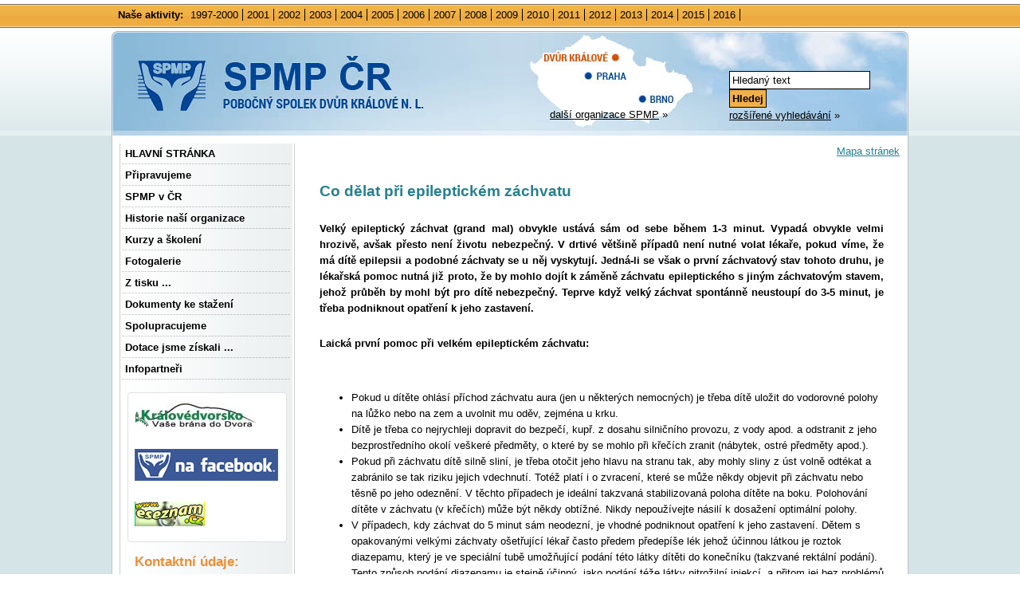

--- FILE ---
content_type: text/html; charset=UTF-8
request_url: https://www.spmp.cz/public/kapitola.phtml?kapitola=129151
body_size: 6701
content:
<!DOCTYPE html>
<html lang="cs">
<head><meta charset="utf-8"><meta name="Author" content="SPMP ČR pobočný spolek Dvůr Králové n. L."><link rel="canonical" href="https://www.spmp.cz/public/kapitola.phtml?kapitola=129151">
<meta name="robots" content="index, follow">
<meta name="Keywords" content="SPMP Sdružení pro pomoc mentálně postiženým"><link rel="stylesheet" type="text/css" href="/css_rev44/universal.php3?sirkaHSloupce=668&amp;sirkaFotky=484&amp;sirkaFotkyNahled=150" media="all"><link rel="stylesheet" type="text/css" href="/css_rev44/print.css" media="print"><link rel="stylesheet" href="/_spmp/css/layout2.css" type="text/css" media="screen"><link rel="stylesheet" href="/_spmp/css/print.css" type="text/css" media="print"><meta name="description" content="Co dělat při epileptickém záchvatu - Sdružení pro pomoc mentálně postiženým"><title>Co dělat při epileptickém záchvatu - Sdružení pro pomoc mentálně postiženým</title>
</head>
<body id="spmp">

<div id="layout">


  <div id="spmp_aktivity">
    <div id="spmp_aktivity_border">  
      <div id="spmp_aktivity_data">
        <div><strong>Naše aktivity: </strong> 
<ul><li class="t4841"><span class="p1"><a href="../public/index.phtml?hlava=268"><span class="p2">1997-2000</span></a></span></li><li class="t4842"><span class="p1"><a href="../public/index.phtml?hlava=269"><span class="p2">2001</span></a></span></li><li class="t4843"><span class="p1"><a href="../public/index.phtml?hlava=270"><span class="p2">2002</span></a></span></li><li class="t4844"><span class="p1"><a href="../public/index.phtml?hlava=271"><span class="p2">2003</span></a></span></li><li class="t4845"><span class="p1"><a href="../public/index.phtml?hlava=272"><span class="p2">2004</span></a></span></li><li class="t4846"><span class="p1"><a href="../public/index.phtml?hlava=291"><span class="p2">2005</span></a></span></li><li class="t4847"><span class="p1"><a href="../public/index.phtml?hlava=307"><span class="p2">2006</span></a></span></li><li class="t4848"><span class="p1"><a href="../public/index.phtml?hlava=320"><span class="p2">2007</span></a></span></li><li class="t4849"><span class="p1"><a href="../public/index.phtml?hlava=332"><span class="p2">2008</span></a></span></li><li class="t6103"><span class="p1"><a href="../public/index.phtml?hlava=400"><span class="p2">2009</span></a></span></li><li class="t7331"><span class="p1"><a href="../public/index.phtml?hlava=425"><span class="p2">2010</span></a></span></li><li class="t8280"><span class="p1"><a href="../public/index.phtml?hlava=430"><span class="p2">2011</span></a></span></li><li class="t9419"><span class="p1"><a href="/public/index.phtml?hlava=448"><span class="p2">2012</span></a></span></li><li class="t9885"><span class="p1"><a href="/public/index.phtml?hlava=456"><span class="p2">2013</span></a></span></li><li class="t10289"><span class="p1"><a href="../public/index.phtml?hlava=457"><span class="p2">2014</span></a></span></li><li class="t10550"><span class="p1"><a href="../public/index.phtml?hlava=460"><span class="p2">2015</span></a></span></li><li class="t10791"><span class="p1"><a href="/public/index.phtml?hlava=462"><span class="p2">2016</span></a></span></li></ul>        </div>
        <hr class="skryty">
      </div>
    </div>
  </div>
  
  <div id="spmp_head">
    <div id="spmp_head_data">
    <h1><a href="http://www.spmp.cz" title="Přejít na hlavní stranu"><img src="../_spmp/img/logo2.jpg" alt="SPOLEČNOST PRO PODPORU LIDÍ S MENTÁLNÍM POSTIŽENÍM V ČR, o.s." /></a></h1>    
    <img class="mapa" src="../_spmp/img/mapa2.jpg" alt="Mapa" />    
    <span id="spmp_org"> 
    
    <a href="../tema/tema.phtml?id=6012">další organizace SPMP</a> &#187;    
    </span>
    
    
<form id="spmp_hledani"  action="../shared/vyhledavani.phtml" method="get">
<p>
<input class="hl_text" size="20" name="searchText" type="text" onfocus="if (value == 'Hledaný text') {value='';}" value="Hledaný text" />
<input class="hl_tlacitko" type="submit" value="Hledej" />
	
<input type="hidden" name="id_obce" value="405" />
<input type="hidden" name="frm_submit" value="1" />

<span class="hledani_ext"><a href="../shared/vyhledavani.phtml?extended=1&amp;fulltext=on&amp;m_encyklopedie=1&amp;m_akce=1&amp;m_public=1&amp;m_tema=1;&amp;m_dokumenty=1&amp;m_kolekce=1&amp;kraj=8&amp;id_obce=405">rozšířené vyhledávání</a> &#187;</span></p>
</form>
    
    </div>
  </div>


<div id="spmp_telo">
<div id="spmp_telo_stred">


<div id="spmp_sloupec_levy">
  <div id="spmp_sloupec_levy_top"></div>

<h2 class="skryty">Hlavní menu</h2>

<div id="h_mainMenu"><ul class="u0"><li class="t4839"><span class="p1"><a href="../tema/tema.phtml?id=7066"><span class="p2">HLAVNÍ STRÁNKA</span></a></span>
</li><li class="t4851"><span class="p1"><a href="../akce/seznam.phtml?vlastnik=105"><span class="p2">Připravujeme</span></a></span>
</li><li class="t4838"><span class="p1"><a href="http://www.spmpcr.cz/o-nas/"><span class="p2">SPMP v ČR</span></a></span>
</li><li class="t4850"><span class="p1"><a href="../public/kapitola.phtml?kapitola=130453"><span class="p2">Historie naší organizace</span></a></span>
</li><li class="t9050"><span class="p1"><a href="/tema/tema.phtml?id=9050"><span class="p2">Kurzy a školení</span></a></span>
</li><li class="t4856"><span class="p1"><a href="/tema/tema.phtml?id=4856"><span class="p2">Fotogalerie</span></a></span>
</li><li class="t6473"><span class="p1"><a href="/tema/tema.phtml?id=6473"><span class="p2">Z tisku ...</span></a></span>
</li><li class="t4929"><span class="p1"><a href="/tema/tema.phtml?id=4929"><span class="p2">Dokumenty ke stažení</span></a></span>
</li><li class="t4857"><span class="p1"><a href="/tema/tema.phtml?id=4857"><span class="p2">Spolupracujeme</span></a></span>
</li><li class="t7923"><span class="p1"><a href="/tema/tema.phtml?id=7923"><span class="p2">Dotace jsme získali ...</span></a></span>
</li><li class="t4897"><span class="p1"><a href="/tema/tema.phtml?id=4897"><span class="p2">Infopartneři</span></a></span>
</li></ul></div>

<div id="spmp_reklama">

<div class="top_lista"></div>

<div class="loga"> 

<a href="http://www.kralovedvorsko.cz" target="new"><img src="../_spmp/img/kralovedvorsko.jpg" alt="Královédvorsko - logo" width="155" height="31" /></a>
<br /><br />
<a href="http://www.facebook.com/pages/SPMP-Trutnov/166957813705?v=app_2344061033&ref=mf#/pages/SPMP-Trutnov/166957813705?v=wall&ref=mf" title="SPMP Trutnov je na Facebooku.">
<img src="../_spmp/img/spmp_facebook.gif" alt="Logo: SPMP na Facebook" /></a>
<br /><br />
<a href="http://www.eseznam.cz" target="new"><img src="../_spmp/img/es_banner.gif" alt="eseznam.cz - logo" width="88" height="31" /></a>
</div>
<div class="bottom_lista"></div>
</div>

<hr class="skryty" />

<h2>Kontaktní údaje:</h2>

<div id="spmp_kontakty">
<div class="top_lista"></div>
<div class="kontakty">
<p>
<strong>SPMP ČR pobočný spolek Dvůr Králové n. L.</strong><br />
Mgr. Jana Čudejková<br />
Rooseveltova 315<br />
544 01 Dvůr Králové n/Labem<br /><br />
email: <a href="mailto:spmp.dvurkralove@seznam.cz">spmp.dvurkralove@seznam.cz</a><br /><br />
<strong>Číslo bankovního účtu: <br />129803808/0300</strong>
</p>
</div>
<div class="bottom_lista"></div>
</div>

</div>

<div id="spmp_sloupec_hlavni">
<div id="spmp_navigace">
<a href="../sitemap.phtml?id=4837">Mapa&nbsp;stránek</a></div>

<div id="spmp_sloupec_hlavni2"><div id="public_kapitola"><h2 class="obsah">Co dělat při epileptickém záchvatu</h2>

<div class="odstavec1 mb-4"><strong>Velký epileptický záchvat (grand mal) obvykle ustává sám od sebe během 1-3 minut. Vypadá obvykle velmi hrozivě, avšak přesto není životu nebezpečný. V drtivé většině případů není nutné volat lékaře, pokud víme, že má dítě epilepsii a podobné záchvaty se u něj vyskytují. Jedná-li se však o první záchvatový stav tohoto druhu, je lékařská pomoc nutná již proto, že by mohlo dojít k záměně záchvatu epileptického s jiným záchvatovým stavem, jehož průběh by mohl být pro dítě nebezpečný. Teprve když velký záchvat spontánně neustoupí do 3-5 minut, je třeba podniknout opatření k jeho zastavení.</strong></div>
<div style="margin-bottom:3rem;"><strong>Laická první pomoc při velkém epileptickém záchvatu:</strong></div>

<ul><li>Pokud u dítěte ohlásí příchod záchvatu aura (jen u některých nemocných) je třeba dítě uložit do vodorovné polohy na lůžko nebo na zem a uvolnit mu oděv, zejména u krku. <br /></li>

<li>Dítě je třeba co nejrychleji dopravit do bezpečí, kupř. z dosahu silničního provozu, z vody apod. a odstranit z jeho bezprostředního okolí veškeré předměty, o které by se mohlo při křečích zranit (nábytek, ostré předměty apod.).</li>

<li>Pokud při záchvatu dítě silně sliní, je třeba otočit jeho hlavu na stranu tak, aby mohly sliny z úst volně odtékat a zabránilo se tak riziku jejich vdechnutí. Totéž platí i o zvracení, které se může někdy objevit při záchvatu nebo těsně po jeho odeznění. V těchto případech je ideální takzvaná stabilizovaná poloha dítěte na boku. Polohování dítěte v záchvatu (v křečích) může být někdy obtížné. Nikdy nepoužívejte násilí k dosažení optimální polohy.</li>

<li>V případech, kdy záchvat do 5 minut sám neodezní, je vhodné podniknout opatření k jeho zastavení. Dětem s opakovanými velkými záchvaty ošetřující lékař často předem předepíše lék jehož účinnou látkou je roztok diazepamu, který je ve speciální tubě umožňující podání této látky dítěti do konečníku (takzvané rektální podání). Tento způsob podání diazepamu je stejně účinný, jako podání téže látky nitrožilní injekcí, a přitom jej bez problémů zvládne kdokoliv z dospělých. U nás jsou k dispozici hromadně vyráběné přípravky obsahující diazepam pro rektální podání pod názvy Diazepam rectal tube a Stesolid. Pokud lékař tento postup rodičům doporučí, měli by rodiče poskytnout lék také učitelce nemocného dítěte včetně poučení, jak s lékem zacházet. Dávku léku (velikost tuby) pro jednorázové podání (obvykle 5 nebo 10 miligramů) při záchvatu může určit jedině lékař s přihlédnutím ke specifikům každého dítěte. Obvykle se v rámci laické první pomoci podává jen jedna dávka diazepamu, opakované podání je možné teprve po konzultaci s lékařem. Lék je třeba uchovávat bezpečně z dosahu dětí, protože by mohl zdravému dítěti při náhodném požití vážně ublížit.</li></ul>

<div style="margin-bottom:3rem;"><strong>Co se nesmí dělat při velkém epileptickém záchvatu:</strong></div>

<ul><li>Křísit dítě během záchvatu jakýmkoliv způsobem (propleskáváním, třesením, vodou, pokusy o rozdýchání apod.).</li>

<li>Násilně bránit křečím a natahovat křečí zkroucené končetiny.</li>

<li>Násilně otevírat čelisti sevřené křečí a to i v případech, kdy si dítě při křeči kouše do jazyka, který obvykle krvácí.</li></ul>

<div style="margin-bottom:3rem;"><strong>Laická první pomoc při malém epileptickém záchvatu (petit mal, absence, psychomotorický záchvat apod.):</strong></div>

<div style="margin-bottom:3rem;">Děti s malými záchvaty obvykle vyžadují pouze odvést do bezpečí a bedlivý dohled. I když záchvat trvá několik minut, není obvykle třeba jej přerušovat podáním léku. Teprve při trvání záchvatu delším než 10 minut je vhodné přivolat lékaře.</div>

<div style="margin-bottom:3rem;">Každý epileptický záchvat by měl být pečlivě zaznamenán včetně okolností, za kterých se objevil, jak dlouho trval a jaké byly jeho projevy. Učitelka nebo pečovatelka by měla každý záchvat oznámit rodičům dítěte, kteří obvykle vedou kalendář záchvatů. Přesná evidence záchvatů záchvatů je důležitým vodítkem pro ošetřujícího lékaře pro sledování účinnosti nasazené léčby a též pro její případnou změnu, pokud je málo účinná.</div>

<div style="margin-bottom:3rem;"><strong>Škola: kdy volat k dítěti jeho rodiče</strong></div>

<div style="margin-bottom:3rem;">Dítě může dostat epileptický záchvat i v době nepřítomnosti rodičů. Kdy je vhodné rodiče k dítěti zavolat? Po některých epileptických záchvatech se dítě může vracet k normálnímu stavu velmi pomalu. Bývá tomu tak nejčastěji po generalizovaných záchvatech s křečemi a po déle trvajících záchvatech komplexních parciálních (viz charakteristiky záchvatů uvedené výše). Dítě může být po dobu až desítek minut desorientované, zmatené, vystrašené nebo velmi unavené. U některých dětí nemocných epilepsií dochází ke kumulacím většího počtu záchvatů, které tak přicházejí opakovaně s jen krátkými intervaly. V těchto situacích je šetrný transport dítěte domů v doprovodu jeho rodičů obvykle nejlepším řešením, protože zejména v podmínkách kolektivního výchovného zařízení lze jen těžko poskytnout dítěti na delší dobu izolaci a klid potřebné k zotavení.</div>

<div style="margin-bottom:3rem;"><strong>Rodiče dítěte neprodleně kontaktujte a požádejte je, aby si přišli pro nemocné dítě:</strong></div>

<ul><li>pokud se stav dítěte po odeznění záchvatu do 15 minut nenormalizuje</li>

<li>pokud se těžší záchvaty opakují</li>

<li>došlo-li při záchvatu ke zranění dítěte (nevyžaduje-li charakter poranění lékařské ošetření)</li>

<li>pokud si dítě, které prodělalo záchvat, samo přeje kontakt s rodiči</li>

<li>pokud si z jakéhokoliv důvodu nevíte s dítětem rady (nedaří se je uklidnit, objeví se nezvladatelné poruchy chování, dítě se chová nepřirozeně, nemáte-li jistotu, že je dítě v pořádku apod.)</li>

<li>pokud jste k dítěti museli zavolat lékaře (informujte rodiče, jaký je stav jejich dítěte, kde se dítě momentálně nachází či komu jste je svěřili do péče)</li></ul>

<div style="margin-bottom:3rem;"><strong>Kdy volat k dítěti lékaře</strong></div>

<div style="margin-bottom:3rem;">Většina epileptických záchvatů nevyžaduje zásah lékaře, přestože některé z nich mohou vypadat, zejména pro nezasvěceného pozorovatele, velmi dramaticky. Je důležité, aby se nejen rodiče, ale i učitelé a pečovatelé, kteří mají dítě s epilepsií ve své péči, předem velmi podrobně seznámili s charakterem záchvatů, kterými dítě trpí. Musí znát přesně obvyklý průběh záchvatů, aby byli schopní v případě potřeby posoudit, zda záchvat, který dítě právě dostalo, je "obvyklý", či zda je něčím mimořádný (silnější, delší apod.). Informace o charakteru a obvyklém průběhu záchvatů poskytnou zpravidla nejlépe rodiče. Je třeba se vyptat velmi podrobně na každý detail. Je třeba znát obvyklou délku trvání záchvatu i to, jak se dítě po záchvatu zotavuje. Je velmi cenné, pokud rodiče dají ostatním, kdo se o dítě starají, k dispozici videozáznam typických záchvatů, kterými jejich dítě trpí.</div>

<div style="margin-bottom:3rem;">V některých případech lékař dítě pouze vyšetří a doporučí jeho transport domů, jindy dítěti podá lék (obvykle injekční diazepam), ve většině případů však dítě převeze do lůžkového zdravotnického zařízení k dalšímu sledování, dovyšetření a léčbě.</div>

<div style="margin-bottom:3rem;"><strong>Rychlou lékařskou pomoc volejte k dítěti s epilepsií:</strong></div>

<ul><li>trvá-li epileptický záchvat (zejména záchvat s poruchou vědomí a/nebo s křečemi) déle než 10 minut (resp. je-li trvání záchvatu pro dítě neobvykle dlouhé)</li>

<li>opakují-li se záchvaty (zejména záchvaty s poruchou vědomí a/nebo s křečemi) několikrát po sobě</li>

<li>neupraví-li se stav dítěte po záchvatu k normě do 15 minut (zejména jsou-li patrné poruchy vědomí, poruchy dýchání, poruchy hybnosti, poruchy smyslového vnímání, poruchy rovnováhy, těžší poruchy chování, agresivita, zmatenost apod.)</li>

<li>utrpí-li dítě při záchvatu těžší poranění (pád z výšky, úrazy hlavy, poranění provázaná větším krvácením, poranění zubů, poranění obličeje, zlomeniny končetin, popáleniny apod.)</li>

<li>kdykoliv máte pochybnost, zda dítě neutrpělo skryté poranění nebo zda není ohrožené na životě či na zdraví z jiného důvodu</li></ul>

<div style="margin-bottom:3rem;"><a href="http://www.detskamozkovaobrna.cz">Autor: MUDr. Boris Živný <br />  Zdroj: www.detskamozkovaobrna.cz</a></div>

<div id="dalsiInf"><strong>DALŠÍ INFORMACE: </strong><a href="/encyklopedie/objekty1.phtml?id=80111" title="Další informace">SPMP ČR pobočný spolek Dvůr Králové n. L.</a></div><div class="clanky mt-4"><h3>SOUVISEJÍCÍ TISKOVÉ ZPRÁVY A ČLÁNKY</h3><ul><li>15.03.2016: <strong class="d-inline-block"><a href="/public/kapitola.phtml?kapitola=138659">Společenský ples</a></strong></li><li>28.01.2016: <strong class="d-inline-block"><a href="/public/kapitola.phtml?kapitola=138552">Aktivity našich členů ze Stacionáře v Trutnově</a></strong></li><li>16.11.2015: <strong class="d-inline-block"><a href="/public/kapitola.phtml?kapitola=138549" title="XXIII. ročník turnaje ve stolním tenise pro sportovce s mentálním postižením">XXIII. ročník turnaje ve stolním tenise pro sportovce s mentálním...</a></strong></li><li>05.11.2015: <strong class="d-inline-block"><a href="/public/kapitola.phtml?kapitola=138551">Halloweenská diskotéka</a></strong></li><li>27.08.2015: <strong class="d-inline-block"><a href="/public/kapitola.phtml?kapitola=138548">Sportovně-rehabilitační pobyt</a></strong></li><li>14.04.2015: <strong class="d-inline-block"><a href="/public/kapitola.phtml?kapitola=138547">Jarní diskotéka</a></strong></li><li>04.03.2015: <strong class="d-inline-block"><a href="/public/kapitola.phtml?kapitola=138546">&quot;Společenský ples pro lidi s hendikepem&quot;</a></strong></li><li>05.03.2014: <strong class="d-inline-block"><a href="/public/kapitola.phtml?kapitola=136870">V. Společenský ples dne 4. 3. 2014</a></strong></li><li>26.02.2014: <strong class="d-inline-block"><a href="/public/kapitola.phtml?kapitola=136853">Maškarní karneval v Malých Svatoňovicích dne 22. 2. 2014</a></strong></li><li>12.11.2013: <strong class="d-inline-block"><a href="/public/kapitola.phtml?kapitola=136788" title="XXI. ročník turnaje ve stolním tenise pro sportovce s mentálním postižením">XXI. ročník turnaje ve stolním tenise pro sportovce s mentálním...</a></strong></li></ul><div class="kompletniInf">[<a href="/public/prehled.phtml?id_objektu=80111&amp;limit=500">Články - kompletní informace</a>]</div></div><div class="tlacitka1"></div><div class="zverejneno mt-4">Zveřejněno 21.07.2008 v&nbsp;15:21&nbsp;hodin </div><div id="navigaceDole"><span class="nd1">[<a href="/log.phtml?logStranka=%2Fpublic%2Fpublic.phtml%3Fkapitola%3D129151%26hlava%3D347">Editace článku</a>: <a href="mailto:aktualizace@infosystem.cz" title="poslat email">Jitka Punnerová</a>]</span> <span class="navstevnost"><a href="/visit.phtml?id=129151&amp;sn=/public/kapitola.phtml">Přehled návštěvnosti</a></span></div></div>


<hr class="skryty" />

</div>
</div>


</div> <!-- SPMP_telo_stred -->
</div>
<div id="spmp_vyplndole"><div id="spmp_vyplndole_stred"></div>

<div id="spmp_copyright">
<div class="top_lista"></div>
<p>
Copyright 1998-2026 &copy; <a href="https://www.infosystem.cz" target="_blank">  www.infoSystem.cz</a>, součást prezentačního a rezervačního systému <a href="http://www.domenova-koule.cz">Doménová koule</a>
</p>

<div class="bottom_lista"></div>

</div>
<div id="spmp_ender"></div>


</div>
</div>

</body>
</html>




--- FILE ---
content_type: text/css
request_url: https://www.spmp.cz/_spmp/css/layout2.css
body_size: 1896
content:
body#spmp
    {
	line-height: 160%;
	font-family: Arial;
	text-align: center;
    }

.skryty
    {
	display: none;
    }

#spmpSdeleni
    {
	padding: 0 0 20px 0;
	font-size: 1.2em;
    }

#spmpSdeleni, #spmpSdeleni a
    {
	font-weight: bold;
	color: maroon;
    }

#spmp_aktivity
{
    
    min-height: 26px;
    width: 100%;
    margin-top: 5px;
    background: url('../img/aktivity_bg.gif') repeat;
    border-top: 1px solid #7a6c51;
    border-bottom: 1px solid #7a6c51;
    clear: both;
}

#spmp_aktivity_border
{
    border-top: 1px solid #f5d5a1;
    border-bottom: 1px solid #f5d5a1;
    min-height: 26px;
}

#spmp_aktivity_data
{
    width: 984px;
    margin: 0 auto;
    padding: 2px 10px;
    text-align: left;
}

#spmp_aktivity_data ul {
    list-style: none;
    display: inline;
    padding: 0;
    margin: 0;
}
#spmp_aktivity_data li {
    display: inline;
    padding: 0 5px 0 5px;
    border-right: 1px solid black;
}

#spmp_aktivity p
{
    margin: 0 10px;
    padding: 2px;
}

#spmp_aktivity a:link, #spmp_aktivity a:visited
{
    font-weight: normal;
    color: black;
    text-decoration: none;
}

#spmp_aktivity a:hover
{
    font-weight: normal;
    color: black;
    text-decoration: underline;
} 

#spmp_head
{
    overflow: hidden;
    height: 135px;
    width: 100%;
    background: url('../img/head.gif') repeat-x;
    clear: both;
}

#spmp_head_data
{
    margin: 4px auto 0 auto;
    height: 131px;
    width: 1000px;
    background: url('../img/head.jpg') no-repeat;
    position: relative;
    text-align: left;
}

#spmp_head_data h1
{
    display: block;
    width: 466px;
    height: 79px;
    position: absolute;
    top: 29px;
    left: 26px;
    margin: 0;
    padding: 0;
    font-size: 1.5em;
    line-height: 23px;
}

#spmp_head_data .mapa
{
    width: 206px;
    height: 119px;
    position: absolute;
    top: 3px;
    left: 524px;
    margin: 0;
    padding: 0;
}

#spmp_org
{
    position: absolute;
    top: 95px;
    left: 550px;
}

#spmp_org a:link, #spmp_org a:visited, #spmp_hledani a:link, #spmp_hledani a:visited
{
    color: black;
    text-decoration: underline;
    font-weight: normal;
}

#spmp_org a:hover, #spmp_hledani a:hover
{
    color: black;
    text-decoration: none;
    font-weight: normal;
}

#spmp_hledani
{
    position: absolute;
    top: 50px;
    left: 775px;
}

#spmp_hledani span
{
    display: block;
}
#spmp_hledani input.hl_tlacitko
{
    border: 1px solid black;
    background-color: #f1b049;
    padding: 3px;
    margin: 0;
    font-weight: bold;
    
}

#spmp_hledani input.hl_text
{
    border: 1px solid black;
    padding: 3px;
    margin: 0px;
}

#spmp_telo
{
    background-color: #d5e4e6;
}
#spmp_telo_stred
{
    text-align: left;
    margin: 0 auto;
    width: 998px;
    border-left: 1px solid #bec3c6;
    border-right: 1px solid #bec3c6;
    overflow: hidden;
    clear: both;
    background: white url('../img/sloupec_levy_bg.gif') repeat-y;
}

#panel_u
{
    width: 1004px;
    margin: 0 auto;
}


#hlava 
    {
	width: 100%;
	text-align: left;
	clear: both;
	position: relative;
    }

    #hlava p 
	{
	    font-size: 8pt;	
	    width: 600px;
	}

    #hlava #spmp_date
    {
	font-weight: normal;
	text-align: right;
	padding: 3px 5px;
	position: absolute;
	top: 0;
	right: 0;
    }

#hlava2 
    {
	width: 100%;
	margin: 0 0 20px 0;
	clear: both;
	text-align: center;
	color: navy;
	/*font-size: 10pt;*/	
    }

    div#hlava2 a 
	{
    	    color: navy;
	    font-weight: normal;
	    text-decoration: none; 
	    left: 5px;
	    text-align: center;
	    padding: 10px;
	}

    #hlava2 a:link 
	{
	    color: navy;
	    font-weight: normal;
	    text-decoration: none; 
	}

    #hlava2 a:visited 
	{
	    color: navy;
	    font-weight: normal;
	    text-decoration: none; 	
	}


    #hlava2 a:hover 
	{
	    color: white;
	    font-weight: bold;
	    text-decoration: none; 	
	}


#spmp_sloupec_levy 
    {
	width: 230px;
	float: left;
	display: inline;
	text-align: left;
    }
#spmp_sloupec_levy_top
{
    width: 100%;
    height: 10px;
    background: #ffffff;
    overflow: hidden;
}    
    
#spmp_sloupec_levy h2	
{
    color: #eb8f38;
    margin: 0;
    padding: 0 0 0 28px;
    font-size: 1.3em;
    text-align: left;
        
}


#h_mainMenu ul.u0
	{
	    margin: 0 0 0 9px;
	    padding: 0;
	    list-style: none;
	    width: 220px;
	}
#h_mainMenu ul.u1
	{
	    margin: 0 0 0 0px;
	    padding: 0;
	    list-style: none;
	    width: 220px;
	}

    #h_mainMenu li
	{
	    padding: 0;
	    margin: 0;
	    min-height: 27px;
	}
    #h_mainMenu .u0 li a, #h_mainMenu .u0 li .actual
	{
	    display: block;
	    padding: 3px 7px 3px 7px;
	    margin: 0;

	}
    #h_mainMenu .u1 li a, #h_mainMenu .u1 li .actual
	{
	    display: block;
	    padding: 5px 7px 5px 17px;
	    margin: 0;

	}

    
    #h_mainMenu .u0 a:link, #h_mainMenu .u0 a:visited
	{
	background: url('../img/tlacitko0_link.gif') no-repeat bottom left;
	color: black;
	font-weight: bold;
	text-decoration: none;
	}
    #h_mainMenu .u1 a:link, #h_mainMenu .u1 a:visited
	{
	background: none;
	color: black;
	font-weight: normal;
	text-decoration: none;
	}

    #h_mainMenu .u0 li .actual, #h_mainMenu .u0 li .active
	{
	    background: url('../img/tlacitko0_active.gif') no-repeat bottom left;
	    color: black;
	    font-weight: bold;
	    text-decoration: none;
	}		
    #h_mainMenu .u1 li .actual
	{
	    background: none;
	    color: black;
	    font-weight: normal;
	    text-decoration: underline;
	}		
    #h_mainMenu .u1 li .active
	{
	    background: none;
	    color: brown;
	    font-weight: normal;
	    text-decoration: none;
	}		

    #h_mainMenu .u0 li a:hover 
	{
	background: url('../img/tlacitko0_hover.gif') no-repeat bottom left;
	color: black;
	font-weight: bold;
	text-decoration: none;
	}
    #h_mainMenu .u1 li a:hover 
	{
	background: none;
	color: black;
	font-weight: normal;
	text-decoration: underline;
	}
    

#spmp_sloupec_hlavni 
    {
	width: 748px;
	margin: 10px 0 0 10px;
	float: left;
	display: inline;
	overflow: hidden;
    }

    
#spmp_sloupec_hlavni a:link, #spmp_sloupec_hlavni a:visited, #spmp_kontakty a:link, #spmp_kontakty a:visited
{
    color: #258091;
    text-decoration: underline;
}   

#spmp_sloupec_hlavni a:hover, #spmp_kontakty a:hover
{
    color: #018da6;
    text-decoration: none;
}   

#spmp_navigace
{
    text-align: right;
    margin: 0 0 5px 0;
}

#spmp_sloupec_hlavni2
    {
	margin: 0 0 0 20px;
	width: 708px;
	overflow: hidden;
	clear: both;
    }

    
    #spmp_reklama
	{
	    width: 200px;
	    clear: both;
	    margin: 15px 0 15px 19px;
	    background-color: #ffffff;
	}
    #spmp_reklama .top_lista, #spmp_kontakty .top_lista
	{
	    background: url('../img/toplista_vlevo.gif') no-repeat top left;
	    height: 4px;
	    overflow: hidden;
	}
    #spmp_reklama .loga
	{
	    border-left: 1px solid #e0e0e0;
	    border-right: 1px solid #e0e0e0;
	    padding: 10px 8px;
	}
    #spmp_reklama .bottom_lista, #spmp_kontakty .bottom_lista
	{
	    background: url('../img/bottomlista_vlevo.gif') no-repeat top left;
	    height: 4px;
	    overflow: hidden;
	}
    #spmp_kontakty
	{
	    width: 200px;
	    clear: both;
	    margin: 5px 0 15px 19px;
	    background-color: #ffffff;
	}	
    #spmp_kontakty .kontakty
	{
	    border-left: 1px solid #e0e0e0;
	    border-right: 1px solid #e0e0e0;
	    padding: 5px 8px;
	}
    #spmp_kontakty p
	{
	    margin: 0;
	    padding: 0;
	}					
    
#spmp_vyplndole
{
    background-color: #d5e4e6;
    clear: both;
}
    
#spmp_vyplndole_stred
    {
	height: 27px;
	width: 1000px;
	margin: 0 auto;
	clear: both;
	background: url('../img/vypln_dole.jpg') no-repeat top left;
    }

#spmp_copyright
    {
	width: 1000px;
	margin: 10px auto 0 auto;
	clear: both;
	background-color: #2b6a97;
    }    
#spmp_copyright p
    {
	color: #ffffff;
	margin: 0;
	padding: 0;
    }        
#spmp_copyright a:link, #spmp_copyright a:visited
    {
	color: #ffffff;
	font-weight: normal;
	text-decoration: underline;
    }            
#spmp_copyright a:hover
    {
	color: #ffffff;
	font-weight: normal;
	text-decoration: none;
    }                
#spmp_copyright .top_lista
    {
	height: 4px;
	background: url('../img/copyright_toplista.gif') no-repeat top left;
    }

#spmp_copyright .bottom_lista
    {
	height: 4px;
	background: url('../img/copyright_bottomlista.gif') no-repeat top left;
    }
#spmp_ender
    {
	height: 5px;
    }

.spmp_box_maly
    {
	width: 180px;
	margin: 0 0 0 10px;
	height: 350px;
	background: url('../img/ke_stazeni_bg.gif') no-repeat top left;
	padding-top: 5px;
	overflow: hidden;
	float: left;
    }
.spmp_box_maly .head
    {
	width: 169px;
	margin: 0 0 0 5px;
	text-align: center;
	background: url('../img/ke_stazeni_head_bg2.gif') repeat-y;
	line-height: 17px;
	font-weight: bold;
    }
.spmp_box_maly .head_body
    {
	margin: 0 2px;
	background: url('../img/ke_stazeni_head_bg.gif') repeat-x;
    }
    
.spmp_box_maly .head_top
    {
	width: 100%;
	height: 4px;
	background: url('../img/ke_stazeni_head_top.gif') no-repeat;
    }    
.spmp_box_maly .head_bottom
    {
	width: 100%;
	height: 4px;
	background: url('../img/ke_stazeni_head_bottom.gif') no-repeat;
    }
.spmp_box_maly ul
    {
	margin: 0;
	padding: 0;
	list-style: none;
    }
.spmp_box_maly li
    {
	margin: 0;
	padding: 0;
    }    

.spmp_box_maly .box_maly1
    {
	height: 275px;
	margin: 5px 10px;
	overflow: hidden;
    }    
.spmp_box_maly .box_maly2
    {
	margin: 0 10px;
    } 
    
.spmp_box_velky
    {
	width: 350px;
	margin: 0 0 0 10px;
	height: 350px;
	background: url('../img/pripravujeme_bg.gif') no-repeat;
	padding-top: 5px;
	overflow: hidden;
	float: left;
    }
.spmp_box_velky .head
    {
	width: 339px;
	margin: 0 0 0 5px;
	text-align: center;
	background: url('../img/pripravujeme_head_bg2.gif') repeat-y;
	line-height: 17px;
	font-weight: bold;
    }
.spmp_box_velky .head_body
    {
	margin: 0 2px;
	background: url('../img/ke_stazeni_head_bg.gif') repeat-x;
    }
    
.spmp_box_velky .head_top
    {
	width: 100%;
	height: 4px;
	background: url('../img/pripravujeme_head_top.gif') no-repeat;
    }    
.spmp_box_velky .head_bottom
    {
	width: 100%;
	height: 4px;
	background: url('../img/pripravujeme_head_bottom.gif') no-repeat;
    }

.spmp_box_velky .box_velky1
    {
	margin: 5px 9px;
    }

.spmp_box_velky .box_maly1
    {
	height: 275px;
	margin: 5px 10px;
	overflow: hidden;
    }    
.spmp_box_velky .box_maly2
    {
	margin: 0 10px;
    }            


hr.skryty 
    {
	display: none; /* pouze pri vypnutych stylech zlepsuje orientaci */
    }
    
#encyklopedie_objekty1 .akce, #encyklopedie_objekty1 #vazby2
    {
	display: none;
    }    

#public_kapitola .akce, #public_kapitola .clanky
    {
	display: none;
    }

#public_kapitola p, #public_kapitola .odstavec1
    {
	text-align: justify;
    }
    
#spmp_sloupec_hlavni h2
{
    line-height: 30px;
    text-align: left;
    color: #258091;
}        

--- FILE ---
content_type: text/css
request_url: https://www.spmp.cz/_spmp/css/print.css
body_size: -238
content:
.noprint, #menu1, #menu2, #hlava2 p
    {
	display: none;
    }